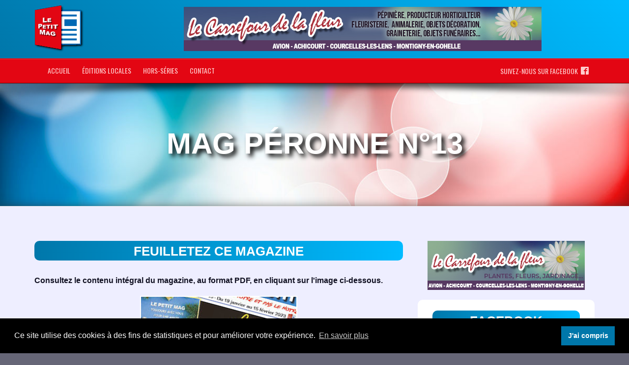

--- FILE ---
content_type: text/html; charset=utf-8
request_url: https://lepetitmag.fr/lpm013pe
body_size: 4939
content:
<!DOCTYPE html>
<html>

<head>
	<title>Mag Péronne N°13 | Le Petit Mag</title>
	<meta name="description" content="Découvrez en intégralité et gratuitement le Petit Mag Péronne N°13 !" />
<meta name="keywords" content="actualité, lens, liévin, artois, arras, béthune, cambrai, péronne, magazine, information, locale, gratuit" />
<link rel="canonical" href="https://lepetitmag.fr/lpm013pe/" />
	<meta name="robots" content="index, follow" />
	<meta charset="utf-8">
	<meta http-equiv="X-UA-Compatible" content="IE=edge">
	<meta name="viewport" content="width=device-width, initial-scale=1.0">
    <!-- Icônes -->
	<link rel="apple-touch-icon" sizes="57x57" href="/apple-icon-57x57.png">
	<link rel="apple-touch-icon" sizes="60x60" href="/apple-icon-60x60.png">
	<link rel="apple-touch-icon" sizes="72x72" href="/apple-icon-72x72.png">
	<link rel="apple-touch-icon" sizes="76x76" href="/apple-icon-76x76.png">
	<link rel="apple-touch-icon" sizes="114x114" href="/apple-icon-114x114.png">
	<link rel="apple-touch-icon" sizes="120x120" href="/apple-icon-120x120.png">
	<link rel="apple-touch-icon" sizes="144x144" href="/apple-icon-144x144.png">
	<link rel="apple-touch-icon" sizes="152x152" href="/apple-icon-152x152.png">
	<link rel="apple-touch-icon" sizes="180x180" href="/apple-icon-180x180.png">
	<link rel="icon" type="image/png" sizes="192x192"  href="/android-icon-192x192.png">
	<link rel="icon" type="image/png" sizes="32x32" href="/favicon-32x32.png">
	<link rel="icon" type="image/png" sizes="96x96" href="/favicon-96x96.png">
	<link rel="icon" type="image/png" sizes="16x16" href="/favicon-16x16.png">
	<link rel="manifest" href="/manifest.json">
	<meta name="msapplication-TileColor" content="#ffffff">
	<meta name="msapplication-TileImage" content="/ms-icon-144x144.png">
	<meta name="theme-color" content="#ffffff">
    <!-- OpenGraph -->
	<meta property="og:title" content="Mag Péronne N°13 | Le Petit Mag" />
	<meta property="og:description" content="Découvrez en intégralité et gratuitement le Petit Mag Péronne N°13 !" /> 
	<meta property="og:type" content="website" />
	<meta property="og:url" content="https://lepetitmag.fr/lpm013pe/" />
	<meta property="og:image" content="https://lepetitmag.fr/theme/Ynternet/img/site_lepetitmag.jpg" />
    <!-- fonts -->
    <link href='https://fonts.googleapis.com/css?family=Oswald:400' rel='stylesheet' type='text/css'>
    <!-- css -->
	<link rel="stylesheet" type="text/css" href="https://lepetitmag.fr/theme/Ynternet/css/bootstrap-theme.min.css" media="all" />
	<link rel="stylesheet" type="text/css" href="https://lepetitmag.fr/theme/Ynternet/css/bootstrap.min.css" media="all" />
	<link rel="stylesheet" type="text/css" href="https://lepetitmag.fr/theme/Ynternet/layerslider/css/layerslider.css">
	<link rel="stylesheet" type="text/css" href="https://lepetitmag.fr/theme/Ynternet/css/ynternet.css" media="all" />
	<!-- Pour utiliser template_url dans un fichier js -->
	<script type="text/javascript">
		var templateUrl = 'https://lepetitmag.fr/theme/Ynternet';
	</script>
	<!-- RGPD -->
	<link rel="stylesheet" type="text/css" href="//cdnjs.cloudflare.com/ajax/libs/cookieconsent2/3.1.0/cookieconsent.min.css" />
	<script src="//cdnjs.cloudflare.com/ajax/libs/cookieconsent2/3.1.0/cookieconsent.min.js"></script>
	<script>
	window.addEventListener("load", function(){
	window.cookieconsent.initialise({
	  "palette": {
		"popup": {
		  "background": "#000"
		},
		"button": {
		  "background": "#07a"
		}
	  },
	  "content": {
		"message": "Ce site utilise des cookies à des fins de statistiques et pour améliorer votre expérience.",
		"dismiss": "J'ai compris",
		"link": "En savoir plus",
		"href": "/legal/"
	  }
	})});
	</script>
	
	<!-- Global site tag (gtag.js) - Google Analytics -->
	<script async src="https://www.googletagmanager.com/gtag/js?id=UA-45671277-11"></script>
	<script>
	  window.dataLayer = window.dataLayer || [];
	  function gtag(){dataLayer.push(arguments);}
	  gtag('js', new Date());
	
	  gtag('config', 'UA-45671277-11');
	</script>

</head>

<!-- ******************************************************************* -->
<!-- ******************************* BODY ****************************** -->
<!-- ******************************************************************* -->

<body id="lpm013pe" >
        <!--[if lt IE 8]>
            <p class="browserupgrade">You are using an <strong>outdated</strong> browser. Please <a href="https://browsehappy.com/">upgrade your browser</a> to improve your experience.</p>
        <![endif]-->

<div id="sur-menu" class="hidden-xs">
	<div class="container">
    	<div class="row">

          <div class="col-md-2 hidden-sm gauche">
		  	<a href="https://lepetitmag.fr/"><img src="/data/uploads/lpm-logo100.png" /></a>
            <!--L<span>E</span> P<span>ETIT</span> M<span>AG</span>-->
          </div>

          <div class="col-md-10 col-sm-12 droite">
		  	<a href="https://www.lecarrefour-delafleur.fr/" target="_blank"><img src="/data/uploads/pub/pub728_cdlfleur-generique.jpg" width="728" height="90" /></a>
          </div>

        </div>
	</div>
	</div>
</div>


<!-- ******************************* MENU ****************************** -->

<div id="menu-spacer">
<div id="menu-principal">
	<nav class="navbar navbar-default">
	  <div class="container">

		<!-- Brand and toggle get grouped for better mobile display -->
		<div class="navbar-header">
		  <button type="button" class="navbar-toggle collapsed" data-toggle="collapse" data-target="#menu-site" aria-expanded="false">
			<span class="sr-only">Toggle navigation</span>
			<span class="icon-bar"></span>
			<span class="icon-bar"></span>
			<span class="icon-bar"></span>
		  </button>
		  <a class="navbar-brand bloc-titre visible-xs-block" href="/">L<span>E</span> P<span>ETIT</span> M<span>AG</a>
		</div>
	
		<!-- Collect the nav links, forms, and other content for toggling -->
		<div class="collapse navbar-collapse" id="menu-site">
            <ul class="nav navbar-nav navbar-left">
				<li class="index"><a href="https://lepetitmag.fr/" title="Accueil">Accueil</a></li>
<li class="editions-locales"><a href="https://lepetitmag.fr/editions-locales/" title="Éditions locales">Éditions locales</a></li>
<li class="hors-series"><a href="https://lepetitmag.fr/hors-series/" title="Hors-séries">Hors-séries</a></li>
<li class="contact"><a href="https://lepetitmag.fr/contact/" title="Contact">Contact</a></li>
            </ul>
            <ul class="nav navbar-nav navbar-right">
                <li><a href="https://fb.me/lepetitmag.hdf" target="_blank"><span class="hidden-sm">Suivez-nous sur </span>Facebook &nbsp;<span style="font-size:16px;"><span class="icon-facebook2"></span></span></a></li>
            </ul>
		</div><!-- /.navbar-collapse -->

	  </div><!-- /.container -->
	</nav>
  
  <div class="ombre hidden-xs"></div>

</div><!-- /#menu-principal -->
</div><!-- /#menu-spacer -->

<!-- ******************************* PAGE ****************************** -->

<div id="entete">
	<h1>Mag Péronne N°13</h1>
</div>

<div class="bloc_contenu">
    <div class="container">
        <div class="row row-offcanvas">
            
            <div class="col-sm-8">
				<h2>Feuilletez ce magazine</h2>
				<p><strong>Consultez le contenu intégral du magazine, au format PDF, en cliquant sur l'image ci-dessous.</strong></p>
				<div class="align-center hoverMag" style="margin-bottom: 30px;"><figure><a href="/data/uploads/lpm013pe.pdf" target="_blank"><img src="/data/uploads/lpm013pe.jpg" /></a></figure></div>
                <article id="content">
					<h2>Plongez dans le quotidien des Gallo-romains</h2>

<p><strong>Depuis le 20 décembre, le musée municipal Alfred-Danicourt de Péronne propose une nouvelle exposition temporaire, visible gratuitement jusqu’au 24 mars et qui vous invite à découvrir le quotidien des Gallo-romains.</strong></p>

<p>L’occasion unique de plonger dans la vie des habitants de la Gaule-romaine, de découvrir les objets de leur quotidien, les textiles, les mobiliers. D’aller à la rencontre de la vie des marchands ou de l'équipement des légionnaires romains. Et redécouvrir certains objets archéologiques des collections permanentes en regard d'objets reconstitués.</p>

<p style="text-align: center;"><img alt="" src="/data/uploads/actu/article013pe1.jpg" /></p>

<p>Dans le cadre de cette exposition, le musée Alfred-Danicourt proposera durant le premier trimestre de 2023 des animations ouvertes aux publics scolaires et périscolaires. Ces ateliers permettront de manipuler des objets reconstitués, des textures, de découvrir les parfums de l'antiquité, le mode de vie, de nourriture, d'hygiène, dans des ateliers qui se veulent interactifs et accessibles pour le plus grand nombre.</p>

<p>Le matériel de cette exposition est prêté gracieusement par l’association Ave Bagacum.</p>

<p><em>✔ L’accès au musée Alfred-Danicourt (Péronne) et à l’exposition est gratuit.</em></p>

<p><em>✔ Se présenter à l’accueil de la mairie les mardis, mercredis et vendredis de 14h à 17h et le samedi de 9h à 12h.</em></p>

<p><em>✔ Visites guidées possibles sur réservations au 03.22.73.31.09.</em></p>

<p><strong><em>Découvrez l'ensemble du contenu de notre magazine en <a href="/data/uploads/lpm013pe.pdf" target="_blank">cliquant ici</a>.</em></strong></p>

<address>Péronne, le 17 janvier 2023</address>
                </article><!-- /#content -->
            </div>
            
            <div class="col-sm-4" id="sidebar">
                <div class="pub320"><a href="https://www.lecarrefour-delafleur.fr/" target="_blank"><img src="/data/uploads/pub/pub320_cdlfleur-generique.jpg" /></a></div>
                <!--<div class="logo"><a href="/"><img src="https://lepetitmag.fr/theme/Ynternet/img/logo200.png" /></a></div>-->
                <aside class="cartouche align-center">
                    <h2>Facebook</h2>

<p><a href="https://fb.me/lepetitmag.hdf" target="_blank"><img alt="Facebook" src="/data/uploads/fb4.jpg" /></a></p>

<p>Afin de ne rien manquer de votre actualité locale, abonnez-vous à la <a href="https://fb.me/lepetitmag.hdf" target="_blank">page Facebook</a> du <em>Petit Mag</em>&nbsp;!</p>
                    <h2>Dernières éditions</h2>
					<a href="/lpm101ar"><img src="/data/uploads/lpm101ar.jpg" /></a><br />
					<a href="/lpm168ll"><img src="/data/uploads/lpm168ll.jpg" /></a><br />
					<a href="/lpm009ba"><img src="/data/uploads/lpm009ba.jpg" /></a><br />
					<a href="/lpm037pe"><img src="/data/uploads/lpm037pe.jpg" /></a>
                </aside>
            </div>
            
        </div><!-- /.row -->
    </div><!-- /.container -->
</div><!-- /.bloc_contenu -->

<!-- ****************************** FOOTER ***************************** -->

<footer class="footer">
	<!--<div class="ombre"></div>-->
	<div class="container">
		<div class="row row-offcanvas">

			<div class="col-lg-3 col-sm-4">
            	<h3><span class="icon-newspaper"></span> M<span style="font-size:smaller;">agazine</span></h3>
				<p><a href="/"><span class="icon-home"></span>&nbsp; Accueil</a><br /><br />
				<!--<a href="/actu/"><span class="icon-bullhorn"></span>&nbsp; Actualité</a><br />-->
				<a href="/lens-lievin/"><span class="icon-newspaper"></span>&nbsp; Édition Lens-Liévin</a><br />
				<!--<a href="/depots-lens-lievin/">&nbsp;&nbsp;<span class="icon-location"></span>&nbsp; Où nous trouver&nbsp;?</a><br />
				<a href="/archives-lens-lievin/">&nbsp;&nbsp;<span class="icon-books"></span>&nbsp; Archives</a><br />-->
				<a href="/arras/"><span class="icon-newspaper"></span>&nbsp; Édition Arras</a><br />
				<!--<a href="/depots-arras/">&nbsp;&nbsp;<span class="icon-location"></span>&nbsp; Où nous trouver&nbsp;?</a><br />
				<a href="/archives-arras/">&nbsp;&nbsp;<span class="icon-books"></span>&nbsp; Archives</a><br />-->
				<a href="/bapaume/"><span class="icon-newspaper"></span>&nbsp; Édition Bapaume Sud-Artois</a><br />
				<a href="/peronne/"><span class="icon-newspaper"></span>&nbsp; Édition Péronne</a>
				<!--<a href="/bethune/"><span class="icon-newspaper"></span>&nbsp; Édition Béthune</a><br />
				<a href="/depots-bethune/"><span class="icon-arrow-right2"></span>&nbsp; Où nous trouver&nbsp;?</a>--></p>
			</div>

			<div class="col-lg-3 col-sm-4">
            	<h3><span class="icon-bullhorn"></span> A<span style="font-size:smaller;">nnonceurs</span></h3>
                <p><em>Vous souhaitez profiter de notre visibilité sur un secteur local en passant une annonce publicitaire dans notre magazine&nbsp;?</em><br /><br />
				<!--<a href="/annonceurs/"><span class="icon-point-right"></span>&nbsp; Découvrez nos offres !</a>--><a href="/contact/"><span class="icon-point-right"></span>&nbsp; Contactez-nous !</a></p>
			</div>

			<div class="col-lg-3 col-sm-4">
            	<h3><span class="icon-display"></span> L<span style="font-size:smaller;">ePetitMag.fr</span></h3>
                <p><a href="/contact/"><span class="icon-bubbles2"></span>&nbsp; Contact</a><br />
				<a href="https://fb.me/lepetitmag.hdf" target="_blank"><span class="icon-facebook2"></span>&nbsp; Facebook</a><br />
                <a href="/legal/"><span class="icon-library"></span>&nbsp; Mentions légales</a><br />
				<a href="http://ynternet.fr/" target="_blank"><span class="icon-paint-format"></span>&nbsp; Conception&nbsp;: Ynternet.fr</a><br /><br />
				<a href="/">Le Petit Mag &copy; 2025</a></p>
			</div>

			<div class="col-lg-3 align-right visible-lg-block">
				<span id="fl-haut"><span class="icon-circle-up"></span></span><br>
				<a href="/"><img src="/data/uploads/lpm-logo200.png" /></a>
			</div>

		</div>
	</div>
</footer>

<!-- ================= Bouton Retour vers le haut ============== -->
	<div id="btn-haut" class="hidden-lg">
    	<span class="icon-circle-up"></span>
	</div>
<!-- =========================================================== -->
	
	
<!-- ****************************** SCRIPTS **************************** -->

	<script type='text/javascript' src='https://lepetitmag.fr/theme/Ynternet/js/jquery-3.1.1.min.js'></script>
	<script type='text/javascript' src='https://lepetitmag.fr/theme/Ynternet/js/bootstrap.min.js'></script>
	<script type="text/javascript" src="https://lepetitmag.fr/theme/Ynternet/layerslider/js/greensock.js"></script>
	<script type="text/javascript" src="https://lepetitmag.fr/theme/Ynternet/layerslider/js/layerslider.transitions.js"></script>
	<script type="text/javascript" src="https://lepetitmag.fr/theme/Ynternet/layerslider/js/layerslider.kreaturamedia.jquery.js"></script>
	<script type='text/javascript' src='https://lepetitmag.fr/theme/Ynternet/js/jquery.validate.min.js'></script>
	<script type='text/javascript' src='https://lepetitmag.fr/theme/Ynternet/js/ynternet.js'></script>
</body>
</html>

--- FILE ---
content_type: text/css
request_url: https://lepetitmag.fr/theme/Ynternet/css/ynternet.css
body_size: 20222
content:
/* *****************************************************************************************************************************************************
********************************************************************************************************************************************************
																		Ynternet (Le Petit Mag)
********************************************************************************************************************************************************
****************************************************************************************************************************************************** */

html, body, div, span, applet, object, iframe,
h1, h2, h3, h4, h5, h6, p, blockquote, pre,
a, abbr, acronym, address, big, cite, code,
del, dfn, em, font, img, ins, kbd, q, s, samp,
small, strike, strong, sub, sup, tt, var,
b, u, i, center,
dl, dt, dd, ol, ul, li,
fieldset, form, label, legend,
table, caption, tbody, tfoot, thead, tr, th, td, button {outline: none !important;}

html {
	position: relative;
	min-height: 100%;
}

body{
	/*background: #bbc url(../img/bg4.jpg) top center no-repeat;*/
	background-color:#667;
	background-image: url(../img/bg4.jpg);
	background-size: cover;
	background-repeat:no-repeat;
	background-position: top center;
	background-attachment:fixed; /* fixed après cover sinon ne manrche pas sur Chrome Android */
	font-family: Arial, Helvetica, sans-serif;
	font-size:16px;
	color: #112;
	/* Idem footer height mais ici ajout de 280px pour espacer footer et corps du texte 
	margin-bottom: 600px;*/
}

a, a:visited {
	color: #c00;
	text-decoration:none;
	-webkit-transition:all 500ms ease-out;
	-moz-transition:all 500ms ease-out;
	-o-transition:all 500ms ease-out;
	transition:all 500ms ease-out;
}
a:hover, a:focus {
	color: #f00;
	text-decoration:none;
	text-shadow: 0 0 2px #f00;
}

h1{
	margin-top: 90px;
	text-align: center;
	font-size:60px;
	font-weight: 700;
	text-transform: uppercase;
	color:#fff;
	text-shadow: 6px 6px 10px #000;
}

h2{
	margin: 20px auto 30px;
	text-align:center;
	font-size:26px;
	font-weight: 700;
	width: 100%;
	background: #0077aa;
	background: -moz-linear-gradient(left,  #0077aa 0%, #00bbff 100%);
	background: -webkit-linear-gradient(left,  #0077aa 0%,#00bbff 100%);
	background: linear-gradient(to right, #0077aa 0%,#00bbff 100%);
	filter: progid:DXImageTransform.Microsoft.gradient( startColorstr='#0077aa', endColorstr='#00bbff',GradientType=1 );
	padding: 7px 10px 5px;
	border:hidden;
	border-radius: 10px;
	text-transform: uppercase;
	color:#fff;
}
h3{
	margin: 20px 0 10px;
	text-align:left;
	font-size:20px;
	font-weight: 900;
	color:#c00;
}
h4{ margin: 16px 0 10px; font-size:18px; font-weight:500;}
h5{ margin: 14px 0 10px; font-size:15px; font-weight:500;}
h6{
	margin: 0 auto 10px;
	text-align:center;
	font-size:18px;
	font-weight:500;
	text-transform:uppercase;
}
.legende{
	margin: -20px auto 20px;
	text-align:center !important;
	font-size:12px;
	font-weight:300;
	color: #333;
	text-shadow: #999 1px 1px 2px;
}

hr{ border-top: #233 1px dotted;}
label{font-weight: 500;}
address{
	color:#07a;
	text-align:right;
	font-style:italic;
	border-bottom: #07a 2px dotted;
	padding-bottom: 20px; 
	margin-bottom:40px;
}

/* ==========================================================================
   Menu
   ========================================================================== */
   
#sur-menu{
	height: 120px;	/* valeur à mettre dans le js fixe-menu*/
	border-bottom: #f00 1px solid;
	background: #0069b4; /* Old browsers */
	background: -moz-linear-gradient(45deg,  #0077aa 0%, #00bbff 100%); /* FF3.6-15 */
	background: -webkit-linear-gradient(45deg,  #0077aa 0%,#00bbff 100%); /* Chrome10-25,Safari5.1-6 */
	background: linear-gradient(45deg,  #0077aa 0%,#00bbff 100%); /* W3C, IE10+, FF16+, Chrome26+, Opera12+, Safari7+ */
	filter: progid:DXImageTransform.Microsoft.gradient( startColorstr='#0077aa', endColorstr='#00bbff',GradientType=1 ); /* IE6-9 fallback on horizontal gradient */

}
#sur-menu .gauche{
	padding-top: 15px;
	color:#fff;
	text-align:left;
	font-family: Arial, Helvetica, sans-serif;
	font-size:60px;
	font-weight:700;
	letter-spacing:3px;
	text-shadow: 9px 9px 10px #000;
}
#sur-menu .gauche span{
	font-size: smaller;
}
#sur-menu .gauche img{
	/*float:left;*/
	margin: -8px 20px 0 0;
}
#sur-menu .droite{
	padding-top: 14px;
	text-align:center;
}

#menu-spacer {min-height:95px;} /* menu+ombre+7 Permet de conserver la hauteur de l'élément quand menu se fixe */

@media screen and (min-width: 992px) {
	.fixe-menu{ position: fixed !important; left: 0; top: 0;}/* classe pour fixer menu (grands écrans) */
}

#menu-principal { /* inclut menu et ombre */
	position:relative;
	width:100%;
	z-index:100;
}

.navbar-default{
	border:none;
	padding-top:12px;
}
#menu-principal .navbar {
	height: 40px;
	background: #e30613;
	border-bottom: #600 1px solid;
	border-radius: 0;
	margin-bottom: 0;
}

.navbar-nav{margin-top:-1px;}
.navbar-nav > li > a, .navbar-nav > li > a:hover, .navbar-nav > li a:focus, .navbar-nav > .active > a{
	/* Suppression fond "active" */
	background-color:transparent !important;
	background-image: none !important;
	filter: progid:DXImageTransform.Microsoft.gradient(startColorstr='#00dbdbdb', endColorstr='#00e2e2e2', GradientType=0);
	-webkit-box-shadow: none !important;
	box-shadow: none !important;
	padding: 3px 12px;
	border-radius: 10px;
	-webkit-transition:all 500ms ease-out;
	-moz-transition:all 500ms ease-out;
	-o-transition:all 500ms ease-out;
	transition:all 500ms ease-out;
}
.navbar-nav > li > a{ color:#fcc !important; font-family: "Oswald", sans-serif; font-size:14px; text-transform: uppercase; text-shadow:none;}
.navbar-nav > li > a:hover, .navbar-nav > li a:focus{
	color:#fff !important;
	text-shadow: 0 0 4px #fff;
	background-color:#b00 !important;
	}
.navbar-nav > .active > a{color:#900 !important; background-color:#f99 !important;}
/*.nav > li > a{padding: 15px 26px 0 0;}*/


/* ==========================================================================
   En-tête et slider
   ========================================================================== */

#entete {
    width: 100%;
    height: 160px;
    margin: -47px 0 0 0;
}

#entete_accueil {
	width:100%;
	margin: -47px 0 0 0;
	background: #0069b4; /* Old browsers */
	background: -moz-linear-gradient(45deg,  #0077aa 0%, #00bbff 100%); /* FF3.6-15 */
	background: -webkit-linear-gradient(45deg,  #0077aa 0%,#00bbff 100%); /* Chrome10-25,Safari5.1-6 */
	background: linear-gradient(45deg,  #0077aa 0%,#00bbff 100%); /* W3C, IE10+, FF16+, Chrome26+, Opera12+, Safari7+ */
	filter: progid:DXImageTransform.Microsoft.gradient( startColorstr='#0077aa', endColorstr='#00bbff',GradientType=1 ); /* IE6-9 fallback on horizontal gradient */
}

.slidermag{ /* images dans le slider */
	width:200px !important;
	height:261px !important;
	border:#fff 4px solid !important;
    box-shadow: 0 0 4px #111 !important;
	border-radius: 4px !important;
	cursor:pointer;
}


/* ==========================================================================
   Contenu
   ========================================================================== */

.bloc_contenu{
	padding: 50px 0;
	background-color:#eef;
	border-top: #eee 1px solid;
	border-bottom: #333 1px solid;
	box-shadow:0 5px 20px #333;
}

.bloc_contenu_2{
	padding: 50px 0;
	color: #eee;
	border-top: #0cf 2px solid;
	border-bottom: #069 1px solid;
	background: #0069b4; /* Old browsers */
	background: -moz-linear-gradient(45deg,  #0077aa 0%, #00bbff 100%); /* FF3.6-15 */
	background: -webkit-linear-gradient(45deg,  #0077aa 0%,#00bbff 100%); /* Chrome10-25,Safari5.1-6 */
	background: linear-gradient(45deg,  #0077aa 0%,#00bbff 100%); /* W3C, IE10+, FF16+, Chrome26+, Opera12+, Safari7+ */
	filter: progid:DXImageTransform.Microsoft.gradient( startColorstr='#0077aa', endColorstr='#00bbff',GradientType=1 ); /* IE6-9 fallback on horizontal gradient */
}

.ombre_bloc{box-shadow:0 5px 20px #333;}

.bloc_contenu_2 h2{
	background: #3f4c6b;
	background: -moz-linear-gradient(left,  #3f4c6b 0%, #606c88 100%);
	background: -webkit-linear-gradient(left,  #3f4c6b 0%,#606c88 100%);
	background: linear-gradient(to right,  #3f4c6b 0%,#606c88 100%);
	filter: progid:DXImageTransform.Microsoft.gradient( startColorstr='#3f4c6b', endColorstr='#606c88',GradientType=1 );
	color:#ccc;
}

.container h1{
	margin: -10px auto 20px;
	font-weight:800;
	font-size:50px;
	letter-spacing:3px;
	text-shadow: 6px 6px 8px #000;
}
.container h1 span{font-size: smaller;}

.slogan-accueil{
	font-size:20px;
	font-weight:300;
	color:#eee;
	text-align:center;
	margin: 20px 0 30px;
	text-transform:uppercase;
	letter-spacing:.3em;
}

.interbloc{height: 200px;}

#content p{ text-align:justify;}

#content img, .img240, .img365, .img1200{
	width: 100%;
	height:auto;
	margin: 20px auto;
	border-radius: 6px;
}
.img1200{max-width: 1200px; margin-bottom:40px;}
.img365{max-width: 365px !important;}
.img240{max-width: 240px; margin: 10px auto; border-radius:0;}

.pub320{text-align:center; margin: 20px auto;}
.pub320 img{
	width: 100%;
	height:auto;
	max-width: 320px;
	margin: 0 auto;
}

.logo{text-align:center; margin: 0 auto 40px;}

.logos3{text-align:center; margin-bottom:20px;}
.logos3 img{margin:10px;}

.cartouche{
	padding: 18px 30px;
	background: #fff;
	border-radius: 10px;
}
.cartouche img{
	width: 100%;
	height:auto;
	max-width: 320px;
	margin: 0 auto;
}

.cartouche.special{
	font-size:24px;
	text-align:center !important;
	background: #0077aa;
	background: -moz-linear-gradient(left,  #0077aa 0%, #00bbff 100%);
	background: -webkit-linear-gradient(left,  #0077aa 0%,#00bbff 100%);
	background: linear-gradient(to right, #0077aa 0%,#00bbff 100%);
	filter: progid:DXImageTransform.Microsoft.gradient( startColorstr='#0077aa', endColorstr='#00bbff',GradientType=1 );
	color:#fff;
}

aside.cartouche{padding-top:2px;}
aside p{text-align:left; font-size: 16px;}
aside ul{padding-left:10px;}
aside li{list-style-type:square;}

.form-control:focus{
	background-color: #f0f0f0;
	border-color:#999;
	outline:0;
	-webkit-box-shadow:inset 0 1px 1px rgba(0,0,0,0.075),0 0 8px rgba(64,64,64,0.6);
	box-shadow:inset 0 1px 1px rgba(0,0,0,0.075),0 0 8px rgba(64,64,64,0.6)
}

.archives{text-align:center;}
.archives img{margin:10px 20px;}

/* ==========================================================================
   Footer
   ========================================================================== */

.footer {
	/*position: absolute;
	bottom: 0;*/
	width: 100%;
	font-size: 1em;
	color: #eee;
	/* Idem body */
	/*height: 320px;*/
	margin-top:300px;
	border-top: #0cf 2px solid;
	background: #0069b4; /* Old browsers */
	background: -moz-linear-gradient(45deg,  #0077aa 0%, #00bbff 100%); /* FF3.6-15 */
	background: -webkit-linear-gradient(45deg,  #0077aa 0%,#00bbff 100%); /* Chrome10-25,Safari5.1-6 */
	background: linear-gradient(45deg,  #0077aa 0%,#00bbff 100%); /* W3C, IE10+, FF16+, Chrome26+, Opera12+, Safari7+ */
	filter: progid:DXImageTransform.Microsoft.gradient( startColorstr='#0077aa', endColorstr='#00bbff',GradientType=1 ); /* IE6-9 fallback on horizontal gradient */
}

.footer .container{ padding: 30px 10px;}
.footer a, .footer a:visited {color: #fff;}
.footer a:hover, .footer a:focus {color: #f00;}

.footer h3{
	margin: 0 0 20px 0;
	padding: 5px 10px;
	text-align:left;
	width: 100%;
	font-size:20px;
	text-transform:uppercase;
	background: #0077aa;
	background: -moz-linear-gradient(left,  #0077aa 0%, #00bbff 100%);
	background: -webkit-linear-gradient(left,  #0077aa 0%,#00bbff 100%);
	background: linear-gradient(to right, #0077aa 0%,#00bbff 100%);
	filter: progid:DXImageTransform.Microsoft.gradient( startColorstr='#0077aa', endColorstr='#00bbff',GradientType=1 );
	border:hidden;
	border-radius: 10px;
	color:#eee;
}

.footer p{margin-left:10px;}

#fl-haut{
	font-size:24px;
	color:#fff;
	text-shadow: 0 0 3px #000;
	cursor: pointer;
	vertical-align: middle;
	padding: 0 20px 0 0;
	-webkit-transition:all 500ms ease-out;
	-moz-transition:all 500ms ease-out;
	-o-transition:all 500ms ease-out;
	transition:all 500ms ease-out;
}
#fl-haut:hover{
	color:#0bf;
	text-shadow: 0 0 3px #f0f;
}

/* ==========================================================================
   Divers
   ========================================================================== */

.align-left{ text-align:left !important;}
.align-right{ text-align:right !important;}
.align-center{ text-align:center !important;}

.pad-left6{ padding-left:6px;}
.pad-right6{ padding-right:6px;}
.pad-left30{ padding-left:30px;}
.pad-right30{ padding-right:30px;}

.alert-info{ background-color:#ffd; border-color:#c00; color:#233;}

.btn-primary{ background-color:#09c; border-color:#048; color:#fff !important;}
.btn-primary:hover, .btn-primary:focus{ background-color:#0bf; border-color:#07a; color:#000 !important;}

.nob{ border:none !important; box-shadow:none !important; border-radius:0 !important; width: auto !important;}

/* Ombre du menu */
.ombre {
	background: transparent url(../img/ombre.png) no-repeat center top;
	background-clip:border-box;
	top: 0;
	width: 100%;
	height:47px;
}

/* Bouton retour vers le haut */
#btn-haut {
	display: none;
	position: fixed;
	z-index:100;
	bottom: 10px;
	right: 20px;
	cursor: pointer;
	font-size:30px;
	color:#07a;
	-webkit-transition:all 500ms ease-out, background-color 500ms ease-out;
	-moz-transition:all 500ms ease-out, background-color 500ms ease-out;
	-o-transition:all 500ms ease-out, background-color 500ms ease-out;
	transition:all 500ms ease-out, background-color 500ms ease-out;
	text-shadow: 0 0 3px #333;
}
#btn-haut:hover{
	color:#0bf;
	text-shadow: 0 0 3px #333;
}


/* ==========================================================================
   Effet images
   ========================================================================== */

figure {
	width: 320px;
	height: 417px;
	margin: 20px auto;
	padding: 0;
	background: #fff;
	overflow: hidden;
	border: #fff 2px solid;
}

.accueil-mag figure{width: 200px; height: 260px;}

.hoverMag figure img {
	width:100%;
	-webkit-transform: rotate(15deg) scale(1.4);
	transform: rotate(15deg) scale(1.4);
	-webkit-transition: .3s ease-in-out;
	transition: .3s ease-in-out;
}
.hoverMag figure:hover img {
	-webkit-transform: rotate(0) scale(1);
	transform: rotate(0) scale(1);
}


/* ==========================================================================
   Responsive
   ========================================================================== */
@media screen and (max-width: 1199px){
	/* Problème row dépassant en largeur */
	.footer .row{ margin:0 12px;}
}

@media screen and (max-width: 991px){
	.navbar-header{ padding-bottom:10px;}
	.accueil-mag figure{width: 160px; height: 208px;}
}

@media screen and (max-width: 767px){
	p{text-align:left;}
	h1{margin: 100px auto 0; font-size:40px;}
	#entete{ height:100px;}
	h2{font-size:22px;}
	h3{font-size:20px;}
	
	#menu-principal .navbar {
		background: #0069b4; /* Old browsers */
		background: -moz-linear-gradient(45deg,  #0077aa 0%, #00bbff 100%); /* FF3.6-15 */
		background: -webkit-linear-gradient(45deg,  #0077aa 0%,#00bbff 100%); /* Chrome10-25,Safari5.1-6 */
		background: linear-gradient(45deg,  #0077aa 0%,#00bbff 100%); /* W3C, IE10+, FF16+, Chrome26+, Opera12+, Safari7+ */
		filter: progid:DXImageTransform.Microsoft.gradient( startColorstr='#0077aa', endColorstr='#00bbff',GradientType=1 ); /* IE6-9 fallback on horizontal gradient */
	}
	#menu-spacer {min-height:0;}
	a.navbar-brand, a:visited.navbar-brand, a:hover.navbar-brand, a:focus.navbar-brand{
		padding: 15px 0 0 20px;;
		color:#fff !important;
		text-align:left;
		font-family: Arial, Helvetica, sans-serif;
		font-size:30px;
		font-weight:700;
		/*letter-spacing:3px;*/
		text-shadow: 3px 3px 6px #000;
	}
	a.navbar-brand span{font-size: smaller;}
	
	.navbar-default{ padding-top:0;}
	.navbar-default .navbar-toggle{margin: 7px 20px 0 0; border-width: 2px; border-color: #000; background-color: #e01;}
	.navbar-default .navbar-toggle:hover{border-color: #e17; background-color:#fff;}
	.navbar-default .navbar-toggle .icon-bar {background-color: #fff;}
	.navbar-default .navbar-toggle:hover .icon-bar{background-color: #e01;}

	.navbar-collapse{margin-top:-10px;}
	.navbar-nav{background-color:#e01; margin: -5px -15px 0; padding: 10px;}
	.navbar-right{ margin-top:-10px; border-bottom:#900 1px solid;}
	.navbar-nav > li > a{text-align:center; padding: 6px;}
	
	.bloc_contenu_dark h1{margin: -10px auto 30px; font-size:22px; letter-spacing:10px;}
	.slogan-accueil{margin: 10px auto 20px; font-size:16px; letter-spacing:.2em;}
	
	.interbloc{ height:90px;}
	
	.footer{ margin-top:90px;}
	.footer h3{ margin: 20px 0;}
	
	.hoverMag figure img {
		-webkit-transform: none;
		transform: none;
		-webkit-transition: none;
		transition: none;
	}
}

@media screen and (max-width: 380px){
	#content p{text-align:left;}
}


/* ==========================================================================
   Fonts
   ========================================================================== */

@font-face {
  font-family: 'icomoon';
  src:  url('../fonts/icomoon.eot?fwprp8');
  src:  url('../fonts/icomoon.eot?fwprp8#iefix') format('embedded-opentype'),
    url('../fonts/icomoon.ttf?fwprp8') format('truetype'),
    url('../fonts/icomoon.woff?fwprp8') format('woff'),
    url('../fonts/icomoon.svg?fwprp8#icomoon') format('svg');
  font-weight: normal;
  font-style: normal;
  font-display: block;
}

[class^="icon-"], [class*=" icon-"] {
  /* use !important to prevent issues with browser extensions that change fonts */
  font-family: 'icomoon' !important;
  speak: none;
  font-style: normal;
  font-weight: normal;
  font-variant: normal;
  text-transform: none;
  line-height: 1;

  /* Better Font Rendering =========== */
  -webkit-font-smoothing: antialiased;
  -moz-osx-font-smoothing: grayscale;
}

.icon-home:before {
  content: "\e900";
}
.icon-newspaper:before {
  content: "\e904";
}
.icon-pencil:before {
  content: "\e905";
}
.icon-paint-format:before {
  content: "\e90c";
}
.icon-bullhorn:before {
  content: "\e91a";
}
.icon-books:before {
  content: "\e920";
}
.icon-library:before {
  content: "\e921";
}
.icon-price-tags:before {
  content: "\e936";
}
.icon-phone:before {
  content: "\e942";
}
.icon-location:before {
  content: "\e947";
}
.icon-keyboard:before {
  content: "\e955";
}
.icon-display:before {
  content: "\e956";
}
.icon-bubbles2:before {
  content: "\e96d";
}
.icon-user:before {
  content: "\e971";
}
.icon-users:before {
  content: "\e972";
}
.icon-hour-glass:before {
  content: "\e979";
}
.icon-search:before {
  content: "\e986";
}
.icon-trophy:before {
  content: "\e99e";
}
.icon-gift:before {
  content: "\e99f";
}
.icon-rocket:before {
  content: "\e9a5";
}
.icon-briefcase:before {
  content: "\e9ae";
}
.icon-upload2:before {
  content: "\e9c6";
}
.icon-eye:before {
  content: "\e9ce";
}
.icon-point-right:before {
  content: "\ea04";
}
.icon-info:before {
  content: "\ea0c";
}
.icon-arrow-right2:before {
  content: "\ea3c";
}
.icon-circle-up:before {
  content: "\ea41";
}
.icon-circle-right:before {
  content: "\ea42";
}
.icon-circle-down:before {
  content: "\ea43";
}
.icon-circle-left:before {
  content: "\ea44";
}
.icon-share2:before {
  content: "\ea82";
}
.icon-mail3:before {
  content: "\ea85";
}
.icon-facebook2:before {
  content: "\ea91";
}
.icon-telegram:before {
  content: "\ea95";
}
.icon-youtube:before {
  content: "\ea9d";
}
.icon-stackoverflow:before {
  content: "\ead0";
}


--- FILE ---
content_type: text/javascript
request_url: https://lepetitmag.fr/theme/Ynternet/js/ynternet.js
body_size: 3026
content:
$(document).ready(function () {


	$('select, input[type=text], input[type=email], input[type=password], textarea').addClass('form-control');
	$('input[type=submit]').addClass('btn btn-primary');

	// -----------------------------------------------
	// Retire l'attribut title du menu
	$('*[title]').removeAttr('title');

	// -----------------------------------------------
	// Menu fixed
	var nav = $('#menu-principal');
    
    $(window).scroll(function () {
        if ($(this).scrollTop() > 120) {
            nav.addClass("fixe-menu");
        } else {
            nav.removeClass("fixe-menu");
        }
    });
	
	// -----------------------------------------------
	// Lien Retour vers le haut
	$('#fl-haut').click(function () {
    	$('html,body').animate({scrollTop: 0}, 'slow');
	});
	
	// -----------------------------------------------
	// Bouton Retour vers le haut
	$('#btn-haut').click(function () {
    	$('html,body').animate({scrollTop: 0}, 'slow');
	});
	$(window).scroll(function () {
		if ($(window).scrollTop()<80){
			$('#btn-haut').fadeOut();
			}else{
			$('#btn-haut').fadeIn();
			}
	});

	// -----------------------------------------------
	// Appel LayerSlider 
	$('#layerslider').layerSlider({
		responsiveUnder: 1280,
		layersContainer: 1280,
		pauseOnHover: false,
		hoverBottomNav: true,
		navButtons: false,
		thumbnailNavigation:'disabled',
		showCircleTimer: false,
		skinsPath: templateUrl+'/layerslider/skins/'
	});

	// -----------------------------------------------
	// Validation formulaire

	// override jquery validate plugin defaults for Bootstrap
	$.validator.setDefaults({
		highlight: function(element) {
			$(element).closest('.form-group').addClass('has-error');
		},
		unhighlight: function(element) {
			$(element).closest('.form-group').removeClass('has-error');
		},
		errorElement: 'span',
		errorClass: 'help-block',
		errorPlacement: function(error, element) {
			if(element.parent('.input-group').length) {
				error.insertAfter(element.parent());
			} else {
				error.insertAfter(element);
			}
		}
	});

	// Valide le formulaire
	$("#FormEmail").validate({	rules: {
			InputNom: "required",
			InputRob: "required",
			InputMel: {
				required: true,
				email: true
			},
			InputMel2: {
				required: true,
				email: true,
				equalTo: "#InputMel"
			},
			InputMsg: "required"
		},
		messages: {
			InputNom: "Merci d'entrer vos noms et prénoms",
			InputRob: "Inscrivez en chiffres, le résultat de deux fois trois",
			InputMel: {
				required: "Merci d'entrer votre adresse e-mail",
				email: "Merci d'entrer une adresse valide"
			},
			InputMel2: {
				required: "Merci d'entrer votre adresse e-mail",
				email: "Merci d'entrer une adresse valide",
				equalTo: "Les deux adresses ne correspondent pas"
			},
			InputMsg: "Merci d'écrire un message"
		}
	});
	
	// Formulaire Anti spam
	$('#InputNom').bind('focus', function(){
		$("#InputHumain").val('1412');
	});

	// -----------------------------------------------
});

